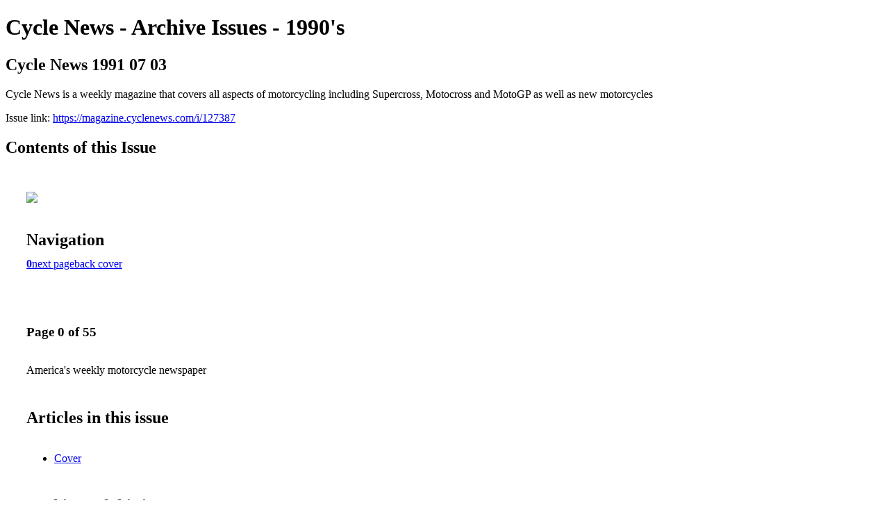

--- FILE ---
content_type: text/html; charset=UTF-8
request_url: https://magazine.cyclenews.com/i/127387-cycle-news-1991-07-03
body_size: 3872
content:
<!DOCTYPE html PUBLIC "-//W3C//DTD XHTML 1.0 Transitional//EN" "http://www.w3.org/TR/xhtml1/DTD/xhtml1-transitional.dtd">

<html xmlns="http://www.w3.org/1999/xhtml" xml:lang="en" lang="en" xmlns:og="http://ogp.me/ns#" xmlns:fb="https://www.facebook.com/2008/fbml">
    	<head>
        <!-- Google Tag Manager -->
<script nonce="MAK1RKV5zpprvFAMEP_K2nKe" data-functionality-name="GOOGLETAGMANAGER">(function(w,d,s,l,i){w[l]=w[l]||[];w[l].push({'gtm.start':
new Date().getTime(),event:'gtm.js'});var f=d.getElementsByTagName(s)[0],
j=d.createElement(s),dl=l!='dataLayer'?'&l='+l:'';j.async=true;j.src=
'https://www.googletagmanager.com/gtm.js?id='+i+dl;f.parentNode.insertBefore(j,f);
})(window,document,'script','dataLayer','GTM-W725K3L');</script>
<!-- End Google Tag Manager -->
            <link rel="icon" href="" type="image/x-icon"/>
            		<meta charset="utf-8">
				<meta name="description" content="Cycle News is a weekly magazine that covers all aspects of motorcycling including Supercross, Motocross and MotoGP as well as new motorcycles" />
		<meta name="keywords" content="Cycle News, CycleNews, motorcycle, magazine, Supercross, Motocross, MotoGP, World Superbike, Superbike, Road Racing" />
		
		
		<title>Cycle News - Archive Issues - 1990's - Cycle News 1991 07 03</title>
		
		<meta itemprop="image" content="https://content.cdntwrk.com/files/aT0xMjczODcmcD0wJnY9MSZjbWQ9diZzaWc9MDczNmY2Y2QzMGZiYzI4ZjUyMzFkYzM1MzNjNGVlMzM%253D/-w-450-80.jpg"><meta property="og:image" content="https://content.cdntwrk.com/files/aT0xMjczODcmcD0wJnY9MSZjbWQ9diZzaWc9MDczNmY2Y2QzMGZiYzI4ZjUyMzFkYzM1MzNjNGVlMzM%253D/-w-450-80.jpg"/>	</head>

	<body>
	    <!-- Google Tag Manager (noscript) -->
<noscript><iframe data-functionality-name="GOOGLETAGMANAGER" src="https://www.googletagmanager.com/ns.html?id=GTM-W725K3L"
height="0" width="0" style="display:none;visibility:hidden" sandbox="allow-scripts allow-same-origin allow-forms allow-popups allow-popups-to-escape-sandbox allow-presentation allow-downloads allow-top-navigation-by-user-activation allow-modals"></iframe></noscript>
<!-- End Google Tag Manager (noscript) -->
<h1>Cycle News - Archive Issues - 1990's</h1>
<h2>Cycle News 1991 07 03</h2>

<p>Cycle News is a weekly magazine that covers all aspects of motorcycling including Supercross, Motocross and MotoGP as well as new motorcycles</p>
<p>Issue link: <a href="https://magazine.cyclenews.com/i/127387">https://magazine.cyclenews.com/i/127387</a></p>

<h2>Contents of this Issue</h2>
<div style='float:left;clear:none;margin:30px;width:960px;'><div class='issue-img-wrapper'><img id='issue-img-2' src='https://content.cdntwrk.com/files/aT0xMjczODcmcD0wJnY9MSZjbWQ9diZzaWc9MDczNmY2Y2QzMGZiYzI4ZjUyMzFkYzM1MzNjNGVlMzM%253D/-w-450-80.jpg'/></div><h2 style="clear:both;padding-top:20px;margin-bottom:12px;text-align:left">Navigation</h2><div class='btn-group' id='navigation'><a class='btn active' href='#'><strong>0</strong></a><a rel="next" class="btn" title="Cycle News - Archive Issues - 1990's - Cycle News 1991 07 03 page 1" href="https://magazine.cyclenews.com/i/127387/1">next page</a><a class="btn" title="Cycle News - Archive Issues - 1990's - Cycle News 1991 07 03 page 55" href="https://magazine.cyclenews.com/i/127387/55">back cover</a></div></div><div style='float:left;clear:none;text-align:left;margin:30px;width:550px'><h3> Page 0 of 55</h3><p><div style="max-height:300px;overflow-x:hidden;margin-bottom:30px;padding-right:20px;"><p>America's weekly motorcycle newspaper</p></div><h2>Articles in this issue</h2><div style="max-height:200px;overflow-x:hidden;margin-bottom:30px;padding-right:20px;"><ul class='nav'>		<li><a href="https://magazine.cyclenews.com/i/127387/0" title="Read article: Cover">Cover</a></li>
	</ul></div><h2>Archives of this issue</h2><a href='https://magazine.cyclenews.com/read/archives/i/46075/127387'>view archives of Cycle News - Archive Issues - 1990's - Cycle News 1991 07 03</a></div><div class='clr'></div>	</body>
</html>
